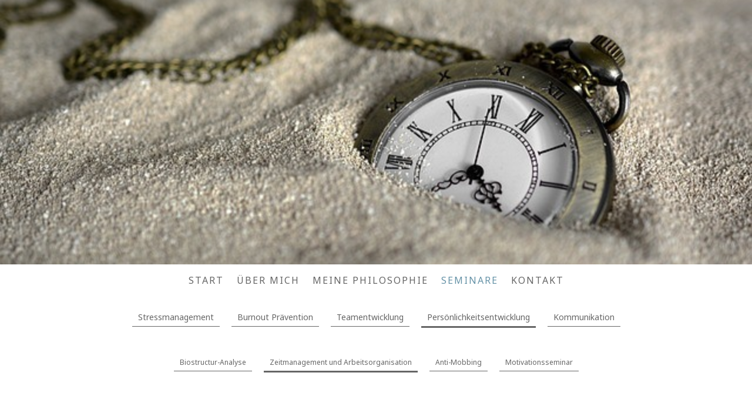

--- FILE ---
content_type: text/html; charset=UTF-8
request_url: https://www.preuss-personalcoaching.de/seminare/pers%C3%B6nlichkeitsentwicklung/zeitmanagement-und-arbeitsorganisation/
body_size: 8368
content:
<!DOCTYPE html>
<html lang="de-DE"><head>
    <meta charset="utf-8"/>
    <link rel="dns-prefetch preconnect" href="https://u.jimcdn.com/" crossorigin="anonymous"/>
<link rel="dns-prefetch preconnect" href="https://assets.jimstatic.com/" crossorigin="anonymous"/>
<link rel="dns-prefetch preconnect" href="https://image.jimcdn.com" crossorigin="anonymous"/>
<link rel="dns-prefetch preconnect" href="https://fonts.jimstatic.com" crossorigin="anonymous"/>
<meta name="viewport" content="width=device-width, initial-scale=1"/>
<meta http-equiv="X-UA-Compatible" content="IE=edge"/>
<meta name="description" content=""/>
<meta name="robots" content="index, follow, archive"/>
<meta property="st:section" content=""/>
<meta name="generator" content="Jimdo Creator"/>
<meta name="twitter:title" content="Zeitmanagement und Arbeitsorganisation"/>
<meta name="twitter:description" content="Zeitmanagement und Arbeitsorganisation: Grundbegriffe der Organisation Persönliche Aufbauorganisation Persönliche Ablauforganisation Tipps zur Umsetzung eines erfolgreichen Zeitmanagements und einer erfogreichen Arbeitsorganisation"/>
<meta name="twitter:card" content="summary_large_image"/>
<meta property="og:url" content="https://www.preuss-personalcoaching.de/seminare/persönlichkeitsentwicklung/zeitmanagement-und-arbeitsorganisation/"/>
<meta property="og:title" content="Zeitmanagement und Arbeitsorganisation"/>
<meta property="og:description" content="Zeitmanagement und Arbeitsorganisation: Grundbegriffe der Organisation Persönliche Aufbauorganisation Persönliche Ablauforganisation Tipps zur Umsetzung eines erfolgreichen Zeitmanagements und einer erfogreichen Arbeitsorganisation"/>
<meta property="og:type" content="website"/>
<meta property="og:locale" content="de_DE"/>
<meta property="og:site_name" content="dr-pres Webseite!"/>
<meta name="twitter:image" content="https://image.jimcdn.com/app/cms/image/transf/none/path/s34f9fc8004a04979/backgroundarea/iecfc69e1467c8729/version/1521553335/image.jpg"/>
<meta property="og:image" content="https://image.jimcdn.com/app/cms/image/transf/none/path/s34f9fc8004a04979/backgroundarea/iecfc69e1467c8729/version/1521553335/image.jpg"/>
<meta property="og:image:width" content="2000"/>
<meta property="og:image:height" content="1500"/>
<meta property="og:image:secure_url" content="https://image.jimcdn.com/app/cms/image/transf/none/path/s34f9fc8004a04979/backgroundarea/iecfc69e1467c8729/version/1521553335/image.jpg"/><title>Zeitmanagement und Arbeitsorganisation - dr-pres Webseite!</title>
<link rel="icon" type="image/png" href="[data-uri]"/>
    
<link rel="canonical" href="https://www.preuss-personalcoaching.de/seminare/persönlichkeitsentwicklung/zeitmanagement-und-arbeitsorganisation/"/>

        <script src="https://assets.jimstatic.com/ckies.js.7aeecda51e36f76cf70c.js"></script>

        <script src="https://assets.jimstatic.com/cookieControl.js.c1cea533ba5da95c3d32.js"></script>
    <script>window.CookieControlSet.setToNormal();</script>

    <style>html,body{margin:0}.hidden{display:none}.n{padding:5px}#cc-website-title a {text-decoration: none}.cc-m-image-align-1{text-align:left}.cc-m-image-align-2{text-align:right}.cc-m-image-align-3{text-align:center}</style>

        <link href="https://u.jimcdn.com/cms/o/s34f9fc8004a04979/layout/dm_e3b3492f4a856920d2ab4692eed9d225/css/layout.css?t=1526995598" rel="stylesheet" type="text/css" id="jimdo_layout_css"/>
<script>     /* <![CDATA[ */     /*!  loadCss [c]2014 @scottjehl, Filament Group, Inc.  Licensed MIT */     window.loadCSS = window.loadCss = function(e,n,t){var r,l=window.document,a=l.createElement("link");if(n)r=n;else{var i=(l.body||l.getElementsByTagName("head")[0]).childNodes;r=i[i.length-1]}var o=l.styleSheets;a.rel="stylesheet",a.href=e,a.media="only x",r.parentNode.insertBefore(a,n?r:r.nextSibling);var d=function(e){for(var n=a.href,t=o.length;t--;)if(o[t].href===n)return e.call(a);setTimeout(function(){d(e)})};return a.onloadcssdefined=d,d(function(){a.media=t||"all"}),a};     window.onloadCSS = function(n,o){n.onload=function(){n.onload=null,o&&o.call(n)},"isApplicationInstalled"in navigator&&"onloadcssdefined"in n&&n.onloadcssdefined(o)}     /* ]]> */ </script>     <script>
// <![CDATA[
onloadCSS(loadCss('https://assets.jimstatic.com/web.css.d9361b6586f0098197fdc233c6461efe.css') , function() {
    this.id = 'jimdo_web_css';
});
// ]]>
</script>
<link href="https://assets.jimstatic.com/web.css.d9361b6586f0098197fdc233c6461efe.css" rel="preload" as="style"/>
<noscript>
<link href="https://assets.jimstatic.com/web.css.d9361b6586f0098197fdc233c6461efe.css" rel="stylesheet"/>
</noscript>
    <script>
    //<![CDATA[
        var jimdoData = {"isTestserver":false,"isLcJimdoCom":false,"isJimdoHelpCenter":false,"isProtectedPage":false,"cstok":"","cacheJsKey":"c134020a6434ec4164250b01d0ef8b36cc6fd0a1","cacheCssKey":"c134020a6434ec4164250b01d0ef8b36cc6fd0a1","cdnUrl":"https:\/\/assets.jimstatic.com\/","minUrl":"https:\/\/assets.jimstatic.com\/app\/cdn\/min\/file\/","authUrl":"https:\/\/a.jimdo.com\/","webPath":"https:\/\/www.preuss-personalcoaching.de\/","appUrl":"https:\/\/a.jimdo.com\/","cmsLanguage":"de_DE","isFreePackage":false,"mobile":false,"isDevkitTemplateUsed":true,"isTemplateResponsive":true,"websiteId":"s34f9fc8004a04979","pageId":2264455577,"packageId":2,"shop":{"deliveryTimeTexts":{"1":"1 - 3 Tage Lieferzeit","2":"3 - 5 Tage Lieferzeit","3":"5 - 8 Tage Lieferzeit"},"checkoutButtonText":"Zur Kasse","isReady":false,"currencyFormat":{"pattern":"#,##0.00 \u00a4","convertedPattern":"#,##0.00 $","symbols":{"GROUPING_SEPARATOR":".","DECIMAL_SEPARATOR":",","CURRENCY_SYMBOL":"\u20ac"}},"currencyLocale":"de_DE"},"tr":{"gmap":{"searchNotFound":"Die angegebene Adresse konnte nicht gefunden werden.","routeNotFound":"Die Anfahrtsroute konnte nicht berechnet werden. M\u00f6gliche Gr\u00fcnde: Die Startadresse ist zu ungenau oder zu weit von der Zieladresse entfernt."},"shop":{"checkoutSubmit":{"next":"N\u00e4chster Schritt","wait":"Bitte warten"},"paypalError":"Da ist leider etwas schiefgelaufen. Bitte versuche es erneut!","cartBar":"Zum Warenkorb","maintenance":"Dieser Shop ist vor\u00fcbergehend leider nicht erreichbar. Bitte probieren Sie es sp\u00e4ter noch einmal.","addToCartOverlay":{"productInsertedText":"Der Artikel wurde dem Warenkorb hinzugef\u00fcgt.","continueShoppingText":"Weiter einkaufen","reloadPageText":"neu laden"},"notReadyText":"Dieser Shop ist noch nicht vollst\u00e4ndig eingerichtet.","numLeftText":"Mehr als {:num} Exemplare dieses Artikels sind z.Z. leider nicht verf\u00fcgbar.","oneLeftText":"Es ist leider nur noch ein Exemplar dieses Artikels verf\u00fcgbar."},"common":{"timeout":"Es ist ein Fehler aufgetreten. Die von dir ausgew\u00e4hlte Aktion wurde abgebrochen. Bitte versuche es in ein paar Minuten erneut."},"form":{"badRequest":"Es ist ein Fehler aufgetreten: Die Eingaben konnten leider nicht \u00fcbermittelt werden. Bitte versuche es sp\u00e4ter noch einmal!"}},"jQuery":"jimdoGen002","isJimdoMobileApp":false,"bgConfig":{"id":92982877,"type":"picture","options":{"fixed":true},"images":[{"id":7386870977,"url":"https:\/\/image.jimcdn.com\/app\/cms\/image\/transf\/none\/path\/s34f9fc8004a04979\/backgroundarea\/iecfc69e1467c8729\/version\/1521553335\/image.jpg"}]},"bgFullscreen":null,"responsiveBreakpointLandscape":767,"responsiveBreakpointPortrait":480,"copyableHeadlineLinks":false,"tocGeneration":false,"googlemapsConsoleKey":false,"loggingForAnalytics":false,"loggingForPredefinedPages":false,"isFacebookPixelIdEnabled":false,"userAccountId":"8d726d7f-3570-4957-ae1d-3779bc0f0ca3"};
    // ]]>
</script>

     <script> (function(window) { 'use strict'; var regBuff = window.__regModuleBuffer = []; var regModuleBuffer = function() { var args = [].slice.call(arguments); regBuff.push(args); }; if (!window.regModule) { window.regModule = regModuleBuffer; } })(window); </script>
    <script src="https://assets.jimstatic.com/web.js.7778446e79a0c13073d7.js" async="true"></script>
    <script src="https://assets.jimstatic.com/at.js.db285b71839286136d00.js"></script>
    
</head>

<body class="body cc-page j-m-gallery-styles j-m-video-styles j-m-hr-styles j-m-header-styles j-m-text-styles j-m-emotionheader-styles j-m-htmlCode-styles j-m-rss-styles j-m-form-styles-disabled j-m-table-styles j-m-textWithImage-styles j-m-downloadDocument-styles j-m-imageSubtitle-styles j-m-flickr-styles j-m-googlemaps-styles j-m-blogSelection-styles-disabled j-m-comment-styles-disabled j-m-jimdo-styles j-m-profile-styles j-m-guestbook-styles j-m-promotion-styles j-m-twitter-styles j-m-hgrid-styles j-m-shoppingcart-styles j-m-catalog-styles j-m-product-styles-disabled j-m-facebook-styles j-m-sharebuttons-styles j-m-formnew-styles-disabled j-m-callToAction-styles j-m-turbo-styles j-m-spacing-styles j-m-googleplus-styles j-m-dummy-styles j-m-search-styles j-m-booking-styles j-footer-styles cc-pagemode-default cc-content-parent" id="page-2264455577">

<div id="cc-inner" class="cc-content-parent">
  <!-- _main-sass -->
  <input type="checkbox" id="jtpl-navigation__checkbox" class="jtpl-navigation__checkbox"/><div class="jtpl-main cc-content-parent">

    <!-- _background-area.sass -->
    <div class="jtpl-background-area" background-area="fullscreen"></div>
    <!-- END _background-area.sass -->

    <!-- _cart.sass -->
    <div class="jtpl-cart">
      
    </div>
    <!-- END _cart.sass -->

    <!-- _header.sass -->
    <div class="jtpl-header" background-area="stripe" background-area-default="">
      <header class="jtpl-header__inner"><div class="jtpl-logo">
          
        </div>
        <div class="jtpl-title">
          
        </div>
      </header>
</div>
    <!-- END _header.sass -->

    <!-- _mobile-navigation.sass -->
    <div class="jtpl-mobile-topbar navigation-colors navigation-colors--transparency">
      <label for="jtpl-navigation__checkbox" class="jtpl-navigation__label navigation-colors__menu-icon">
        <span class="jtpl-navigation__borders navigation-colors__menu-icon"></span>
      </label>
    </div>
    <div class="jtpl-mobile-navigation navigation-colors navigation-colors--transparency">
      <div data-container="navigation"><div class="j-nav-variant-nested"><ul class="cc-nav-level-0 j-nav-level-0"><li id="cc-nav-view-2234829077" class="jmd-nav__list-item-0"><a href="/" data-link-title="Start">Start</a></li><li id="cc-nav-view-2234849277" class="jmd-nav__list-item-0"><a href="/über-mich/" data-link-title="Über mich">Über mich</a></li><li id="cc-nav-view-2252622477" class="jmd-nav__list-item-0"><a href="/meine-philosophie/" data-link-title="Meine Philosophie">Meine Philosophie</a></li><li id="cc-nav-view-2234844377" class="jmd-nav__list-item-0 j-nav-has-children cc-nav-parent j-nav-parent jmd-nav__item--parent"><a href="/seminare/" data-link-title="Seminare">Seminare</a><span data-navi-toggle="cc-nav-view-2234844377" class="jmd-nav__toggle-button"></span><ul class="cc-nav-level-1 j-nav-level-1"><li id="cc-nav-view-2234844577" class="jmd-nav__list-item-1"><a href="/seminare/stressmanagement/" data-link-title="Stressmanagement">Stressmanagement</a></li><li id="cc-nav-view-2252622177" class="jmd-nav__list-item-1 j-nav-has-children"><a href="/seminare/burnout-prävention/" data-link-title="Burnout Prävention">Burnout Prävention</a><span data-navi-toggle="cc-nav-view-2252622177" class="jmd-nav__toggle-button"></span><ul class="cc-nav-level-2 j-nav-level-2"><li id="cc-nav-view-2264455977" class="jmd-nav__list-item-2"><a href="/seminare/burnout-prävention/resilienz/" data-link-title="Resilienz">Resilienz</a></li><li id="cc-nav-view-2264457377" class="jmd-nav__list-item-2"><a href="/seminare/burnout-prävention/erfolgreich-leben-ohne-burnout/" data-link-title="Erfolgreich leben ohne Burnout">Erfolgreich leben ohne Burnout</a></li></ul></li><li id="cc-nav-view-2264455277" class="jmd-nav__list-item-1"><a href="/seminare/teamentwicklung/" data-link-title="Teamentwicklung">Teamentwicklung</a></li><li id="cc-nav-view-2264455477" class="jmd-nav__list-item-1 j-nav-has-children cc-nav-parent j-nav-parent jmd-nav__item--parent"><a href="/seminare/persönlichkeitsentwicklung/" data-link-title="Persönlichkeitsentwicklung">Persönlichkeitsentwicklung</a><span data-navi-toggle="cc-nav-view-2264455477" class="jmd-nav__toggle-button"></span><ul class="cc-nav-level-2 j-nav-level-2"><li id="cc-nav-view-2290512177" class="jmd-nav__list-item-2"><a href="/seminare/persönlichkeitsentwicklung/biostructur-analyse/" data-link-title="Biostructur-Analyse">Biostructur-Analyse</a></li><li id="cc-nav-view-2264455577" class="jmd-nav__list-item-2 cc-nav-current j-nav-current jmd-nav__item--current"><a href="/seminare/persönlichkeitsentwicklung/zeitmanagement-und-arbeitsorganisation/" data-link-title="Zeitmanagement und Arbeitsorganisation" class="cc-nav-current j-nav-current jmd-nav__link--current">Zeitmanagement und Arbeitsorganisation</a></li><li id="cc-nav-view-2264455877" class="jmd-nav__list-item-2"><a href="/seminare/persönlichkeitsentwicklung/anti-mobbing/" data-link-title="Anti-Mobbing">Anti-Mobbing</a></li><li id="cc-nav-view-2264456177" class="jmd-nav__list-item-2"><a href="/seminare/persönlichkeitsentwicklung/motivationsseminar/" data-link-title="Motivationsseminar">Motivationsseminar</a></li></ul></li><li id="cc-nav-view-2252622377" class="jmd-nav__list-item-1"><a href="/seminare/kommunikation/" data-link-title="Kommunikation">Kommunikation</a></li></ul></li><li id="cc-nav-view-2234829277" class="jmd-nav__list-item-0"><a href="/kontakt/" data-link-title="Kontakt">Kontakt</a></li></ul></div></div>
    </div>
    <!-- END _mobile-navigation.sass -->

    <!-- _navigation.sass -->
    <div class="jtpl-navigation">
      <div class="jtpl-navigation__main navigation-colors">
        <div class="jtpl-navigation__main--inner navigation-alignment">
          <div data-container="navigation"><div class="j-nav-variant-nested"><ul class="cc-nav-level-0 j-nav-level-0"><li id="cc-nav-view-2234829077" class="jmd-nav__list-item-0"><a href="/" data-link-title="Start">Start</a></li><li id="cc-nav-view-2234849277" class="jmd-nav__list-item-0"><a href="/über-mich/" data-link-title="Über mich">Über mich</a></li><li id="cc-nav-view-2252622477" class="jmd-nav__list-item-0"><a href="/meine-philosophie/" data-link-title="Meine Philosophie">Meine Philosophie</a></li><li id="cc-nav-view-2234844377" class="jmd-nav__list-item-0 j-nav-has-children cc-nav-parent j-nav-parent jmd-nav__item--parent"><a href="/seminare/" data-link-title="Seminare">Seminare</a><span data-navi-toggle="cc-nav-view-2234844377" class="jmd-nav__toggle-button"></span></li><li id="cc-nav-view-2234829277" class="jmd-nav__list-item-0"><a href="/kontakt/" data-link-title="Kontakt">Kontakt</a></li></ul></div></div>
        </div>
      </div>
      <div class="jtpl-navigation__sub subnavigation-colors">
        <nav class="jtpl-navigation__sub--inner navigation-alignment"><div data-container="navigation"><div class="j-nav-variant-nested"><ul class="cc-nav-level-1 j-nav-level-1"><li id="cc-nav-view-2234844577" class="jmd-nav__list-item-1"><a href="/seminare/stressmanagement/" data-link-title="Stressmanagement">Stressmanagement</a></li><li id="cc-nav-view-2252622177" class="jmd-nav__list-item-1 j-nav-has-children"><a href="/seminare/burnout-prävention/" data-link-title="Burnout Prävention">Burnout Prävention</a><span data-navi-toggle="cc-nav-view-2252622177" class="jmd-nav__toggle-button"></span></li><li id="cc-nav-view-2264455277" class="jmd-nav__list-item-1"><a href="/seminare/teamentwicklung/" data-link-title="Teamentwicklung">Teamentwicklung</a></li><li id="cc-nav-view-2264455477" class="jmd-nav__list-item-1 j-nav-has-children cc-nav-parent j-nav-parent jmd-nav__item--parent"><a href="/seminare/persönlichkeitsentwicklung/" data-link-title="Persönlichkeitsentwicklung">Persönlichkeitsentwicklung</a><span data-navi-toggle="cc-nav-view-2264455477" class="jmd-nav__toggle-button"></span></li><li id="cc-nav-view-2252622377" class="jmd-nav__list-item-1"><a href="/seminare/kommunikation/" data-link-title="Kommunikation">Kommunikation</a></li></ul></div></div>
          <div data-container="navigation"><div class="j-nav-variant-nested"><ul class="cc-nav-level-2 j-nav-level-2"><li id="cc-nav-view-2290512177" class="jmd-nav__list-item-2"><a href="/seminare/persönlichkeitsentwicklung/biostructur-analyse/" data-link-title="Biostructur-Analyse">Biostructur-Analyse</a></li><li id="cc-nav-view-2264455577" class="jmd-nav__list-item-2 cc-nav-current j-nav-current jmd-nav__item--current"><a href="/seminare/persönlichkeitsentwicklung/zeitmanagement-und-arbeitsorganisation/" data-link-title="Zeitmanagement und Arbeitsorganisation" class="cc-nav-current j-nav-current jmd-nav__link--current">Zeitmanagement und Arbeitsorganisation</a></li><li id="cc-nav-view-2264455877" class="jmd-nav__list-item-2"><a href="/seminare/persönlichkeitsentwicklung/anti-mobbing/" data-link-title="Anti-Mobbing">Anti-Mobbing</a></li><li id="cc-nav-view-2264456177" class="jmd-nav__list-item-2"><a href="/seminare/persönlichkeitsentwicklung/motivationsseminar/" data-link-title="Motivationsseminar">Motivationsseminar</a></li></ul></div></div>
        </nav>
</div>
    </div>
    <!-- END _navigation.sass -->

    <!-- _content.sass -->
    <div class="jtpl-content content-options cc-content-parent">
      <div class="jtpl-content__inner cc-content-parent">
        <div id="content_area" data-container="content"><div id="content_start"></div>
        
        <div id="cc-matrix-3281788777"><div id="cc-m-11628082177" class="j-module n j-text "><p>
    <span style="font-size: 15px;"><strong><span style="font-size: 20px;">Zeitmanagement und Arbeitsorganisation:</span></strong></span>
</p>

<ul>
    <li>
        <span style="font-size: 16px;"><strong>Grundbegriffe der Organisation<br/></strong></span>
    </li>

    <li>
        <span style="font-size: 16px;"><strong>Persönliche Aufbauorganisation<br/></strong></span>
    </li>

    <li>
        <span style="font-size: 16px;"><strong>Persönliche Ablauforganisation<br/></strong></span>
    </li>

    <li>
        <span style="font-size: 16px;"><strong>Tipps zur Umsetzung eines erfolgreichen Zeitmanagements und einer erfogreichen Arbeitsorganisation</strong></span>
    </li>
</ul></div></div>
        
        </div>
      </div>
    </div>
    <!-- END _content.sass -->

    <!-- _section-aside.sass -->
    <footer class="jtpl-section-aside sidebar-options"><div class="jtpl-section-aside__inner">
        <div data-container="sidebar"><div id="cc-matrix-3162181977"><div id="cc-m-11281761877" class="j-module n j-header "><h3 class="" id="cc-m-header-11281761877">So findet man uns</h3></div><div id="cc-m-11281762177" class="j-module n j-text "><p style="text-align: left;">
    <strong>Dr. B. G. Wolfgang Preuß<br/></strong>
</p>

<p style="text-align: left;">
    <strong>Mittelstraße 38</strong>
</p>

<p style="text-align: left;">
    <strong>04600 Altenburg</strong>
</p>

<p style="text-align: left;">
    Tel: +49 (0) 3447-895310
</p>

<p style="text-align: left;">
    Mobil: +49 (0) 172 - 7413959
</p>

<p style="text-align: left;">
    E-Mail: dr.pre@t-online.de
</p></div></div></div>
      </div>
      <div class="jtpl-footer footer-options"><div id="contentfooter" data-container="footer">

    
    <div class="j-meta-links">
        <a href="/about/">Impressum</a> | <a href="//www.preuss-personalcoaching.de/j/privacy">Datenschutz</a> | <a id="cookie-policy" href="javascript:window.CookieControl.showCookieSettings();">Cookie-Richtlinie</a> | <a href="/sitemap/">Sitemap</a>    </div>

    <div class="j-admin-links">
            

<span class="loggedin">
    <a rel="nofollow" id="logout" target="_top" href="https://cms.e.jimdo.com/app/cms/logout.php">
        Abmelden    </a>
    |
    <a rel="nofollow" id="edit" target="_top" href="https://a.jimdo.com/app/auth/signin/jumpcms/?page=2264455577">Bearbeiten</a>
</span>
        </div>

    
</div>
</div>
    </footer><!-- END _section-aside.sass -->
</div>
  <!-- END _main-sass -->

</div>
    <ul class="cc-FloatingButtonBarContainer cc-FloatingButtonBarContainer-right hidden">

                    <!-- scroll to top button -->
            <li class="cc-FloatingButtonBarContainer-button-scroll">
                <a href="javascript:void(0);" title="Nach oben scrollen">
                    <span>Nach oben scrollen</span>
                </a>
            </li>
            <script>// <![CDATA[

    window.regModule("common_scrolltotop", []);
// ]]>
</script>    </ul>
    <script type="text/javascript">
//<![CDATA[
addAutomatedTracking('creator.website', track_anon);
//]]>
</script>
    



<div class="cc-individual-cookie-settings" id="cc-individual-cookie-settings" style="display: none" data-nosnippet="true">

</div>
<script>// <![CDATA[

    window.regModule("web_individualCookieSettings", {"categories":[{"type":"NECESSARY","name":"Unbedingt erforderlich","description":"Unbedingt erforderliche Cookies erm\u00f6glichen grundlegende Funktionen und sind f\u00fcr die einwandfreie Funktion der Website erforderlich. Daher kann man sie nicht deaktivieren. Diese Art von Cookies wird ausschlie\u00dflich von dem Betreiber der Website verwendet (First-Party-Cookie) und s\u00e4mtliche Informationen, die in den Cookies gespeichert sind, werden nur an diese Website gesendet.","required":true,"cookies":[{"key":"cookielaw","name":"cookielaw","description":"Cookielaw\n\nDieses Cookie zeigt das Cookie-Banner an und speichert die Cookie-Einstellungen des Besuchers.\n\nAnbieter:\nJimdo GmbH, Stresemannstrasse 375, 22761 Hamburg, Deutschland.\n\nCookie-Name: ckies_cookielaw\nCookie-Laufzeit: 1 Jahr\n\nDatenschutzerkl\u00e4rung:\nhttps:\/\/www.jimdo.com\/de\/info\/datenschutzerklaerung\/ ","required":true},{"key":"control-cookies-wildcard","name":"ckies_*","description":"Jimdo Control Cookies\n\nSteuerungs-Cookies zur Aktivierung der vom Website-Besucher ausgew\u00e4hlten Dienste\/Cookies und zur Speicherung der entsprechenden Cookie-Einstellungen. \n\nAnbieter:\nJimdo GmbH, Stresemannstra\u00dfe 375, 22761 Hamburg, Deutschland.\n\nCookie-Namen: ckies_*, ckies_postfinance, ckies_stripe, ckies_powr, ckies_google, ckies_cookielaw, ckies_ga, ckies_jimdo_analytics, ckies_fb_analytics, ckies_fr\n\nCookie-Laufzeit: 1 Jahr\n\nDatenschutzerkl\u00e4rung:\nhttps:\/\/www.jimdo.com\/de\/info\/datenschutzerklaerung\/ ","required":true}]},{"type":"FUNCTIONAL","name":"Funktionell","description":"Funktionelle Cookies erm\u00f6glichen dieser Website, bestimmte Funktionen zur Verf\u00fcgung zu stellen und Informationen zu speichern, die vom Nutzer eingegeben wurden \u2013 beispielsweise bereits registrierte Namen oder die Sprachauswahl. Damit werden verbesserte und personalisierte Funktionen gew\u00e4hrleistet.","required":false,"cookies":[{"key":"powr-v2","name":"powr","description":"POWr.io Cookies\n\nDiese Cookies registrieren anonyme, statistische Daten \u00fcber das Verhalten des Besuchers dieser Website und sind verantwortlich f\u00fcr die Gew\u00e4hrleistung der Funktionalit\u00e4t bestimmter Widgets, die auf dieser Website eingesetzt werden. Sie werden ausschlie\u00dflich f\u00fcr interne Analysen durch den Webseitenbetreiber verwendet z. B. f\u00fcr den Besucherz\u00e4hler.\n\nAnbieter:\nPowr.io, POWr HQ, 340 Pine Street, San Francisco, California 94104, USA.\n\nCookie Namen und Laufzeiten:\nahoy_unique_[unique id] (Laufzeit: Sitzung), POWR_PRODUCTION  (Laufzeit: Sitzung),  ahoy_visitor  (Laufzeit: 2 Jahre),   ahoy_visit  (Laufzeit: 1 Tag), src (Laufzeit: 30 Tage) Security, _gid Persistent (Laufzeit: 1 Tag), NID (Domain: google.com, Laufzeit: 180 Tage), 1P_JAR (Domain: google.com, Laufzeit: 30 Tage), DV (Domain: google.com, Laufzeit: 2 Stunden), SIDCC (Domain: google.com, Laufzeit: 1 Jahre), SID (Domain: google.com, Laufzeit: 2 Jahre), HSID (Domain: google.com, Laufzeit: 2 Jahre), SEARCH_SAMESITE (Domain: google.com, Laufzeit: 6 Monate), __cfduid (Domain: powrcdn.com, Laufzeit: 30 Tage).\n\nCookie-Richtlinie:\nhttps:\/\/www.powr.io\/privacy \n\nDatenschutzerkl\u00e4rung:\nhttps:\/\/www.powr.io\/privacy ","required":false},{"key":"google_maps","name":"Google Maps","description":"Die Aktivierung und Speicherung dieser Einstellung schaltet die Anzeige der Google Maps frei. \nAnbieter: Google LLC, 1600 Amphitheatre Parkway, Mountain View, CA 94043, USA oder Google Ireland Limited, Gordon House, Barrow Street, Dublin 4, Irland, wenn Sie in der EU ans\u00e4ssig sind.\nCookie Name und Laufzeit: google_maps ( Laufzeit: 1 Jahr)\nCookie Richtlinie: https:\/\/policies.google.com\/technologies\/cookies\nDatenschutzerkl\u00e4rung: https:\/\/policies.google.com\/privacy\n","required":false}]},{"type":"PERFORMANCE","name":"Performance","description":"Die Performance-Cookies sammeln Informationen dar\u00fcber, wie diese Website genutzt wird. Der Betreiber der Website nutzt diese Cookies um die Attraktivit\u00e4t, den Inhalt und die Funktionalit\u00e4t der Website zu verbessern.","required":false,"cookies":[]},{"type":"MARKETING","name":"Marketing \/ Third Party","description":"Marketing- \/ Third Party-Cookies stammen unter anderem von externen Werbeunternehmen und werden verwendet, um Informationen \u00fcber die vom Nutzer besuchten Websites zu sammeln, um z. B. zielgruppenorientierte Werbung f\u00fcr den Benutzer zu erstellen.","required":false,"cookies":[{"key":"powr_marketing","name":"powr_marketing","description":"POWr.io Cookies \n \nDiese Cookies sammeln zu Analysezwecken anonymisierte Informationen dar\u00fcber, wie Nutzer diese Website verwenden. \n\nAnbieter:\nPowr.io, POWr HQ, 340 Pine Street, San Francisco, California 94104, USA.  \n \nCookie-Namen und Laufzeiten: \n__Secure-3PAPISID (Domain: google.com, Laufzeit: 2 Jahre), SAPISID (Domain: google.com, Laufzeit: 2 Jahre), APISID (Domain: google.com, Laufzeit: 2 Jahre), SSID (Domain: google.com, Laufzeit: 2 Jahre), __Secure-3PSID (Domain: google.com, Laufzeit: 2 Jahre), CC (Domain:google.com, Laufzeit: 1 Jahr), ANID (Domain: google.com, Laufzeit: 10 Jahre), OTZ (Domain:google.com, Laufzeit: 1 Monat).\n \nCookie-Richtlinie: \nhttps:\/\/www.powr.io\/privacy \n \nDatenschutzerkl\u00e4rung: \nhttps:\/\/www.powr.io\/privacy \n","required":false}]}],"pagesWithoutCookieSettings":["\/about\/","\/j\/privacy"],"cookieSettingsHtmlUrl":"\/app\/module\/cookiesettings\/getcookiesettingshtml"});
// ]]>
</script>

</body>
</html>


--- FILE ---
content_type: application/javascript
request_url: https://a.jimdo.com/app/web/loginstate?callback=jQuery112007140260830457255_1762001248034&owi=s34f9fc8004a04979&_=1762001248035
body_size: 6
content:
jQuery112007140260830457255_1762001248034({"loginstate":false});